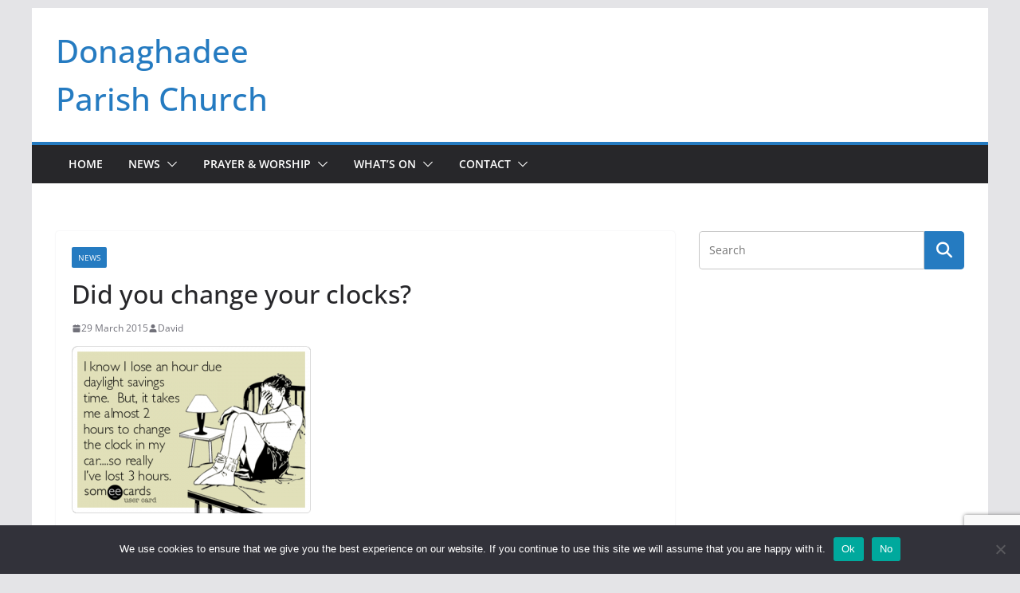

--- FILE ---
content_type: text/html; charset=utf-8
request_url: https://www.google.com/recaptcha/api2/anchor?ar=1&k=6LcBxG4aAAAAAEJ5EmOd0-KU6P6navzbcrCSDkrz&co=aHR0cHM6Ly9kb25hZ2hhZGVlLmRvd24uYW5nbGljYW4ub3JnOjQ0Mw..&hl=en&v=PoyoqOPhxBO7pBk68S4YbpHZ&size=invisible&anchor-ms=20000&execute-ms=30000&cb=f76fnf9cwt1b
body_size: 48495
content:
<!DOCTYPE HTML><html dir="ltr" lang="en"><head><meta http-equiv="Content-Type" content="text/html; charset=UTF-8">
<meta http-equiv="X-UA-Compatible" content="IE=edge">
<title>reCAPTCHA</title>
<style type="text/css">
/* cyrillic-ext */
@font-face {
  font-family: 'Roboto';
  font-style: normal;
  font-weight: 400;
  font-stretch: 100%;
  src: url(//fonts.gstatic.com/s/roboto/v48/KFO7CnqEu92Fr1ME7kSn66aGLdTylUAMa3GUBHMdazTgWw.woff2) format('woff2');
  unicode-range: U+0460-052F, U+1C80-1C8A, U+20B4, U+2DE0-2DFF, U+A640-A69F, U+FE2E-FE2F;
}
/* cyrillic */
@font-face {
  font-family: 'Roboto';
  font-style: normal;
  font-weight: 400;
  font-stretch: 100%;
  src: url(//fonts.gstatic.com/s/roboto/v48/KFO7CnqEu92Fr1ME7kSn66aGLdTylUAMa3iUBHMdazTgWw.woff2) format('woff2');
  unicode-range: U+0301, U+0400-045F, U+0490-0491, U+04B0-04B1, U+2116;
}
/* greek-ext */
@font-face {
  font-family: 'Roboto';
  font-style: normal;
  font-weight: 400;
  font-stretch: 100%;
  src: url(//fonts.gstatic.com/s/roboto/v48/KFO7CnqEu92Fr1ME7kSn66aGLdTylUAMa3CUBHMdazTgWw.woff2) format('woff2');
  unicode-range: U+1F00-1FFF;
}
/* greek */
@font-face {
  font-family: 'Roboto';
  font-style: normal;
  font-weight: 400;
  font-stretch: 100%;
  src: url(//fonts.gstatic.com/s/roboto/v48/KFO7CnqEu92Fr1ME7kSn66aGLdTylUAMa3-UBHMdazTgWw.woff2) format('woff2');
  unicode-range: U+0370-0377, U+037A-037F, U+0384-038A, U+038C, U+038E-03A1, U+03A3-03FF;
}
/* math */
@font-face {
  font-family: 'Roboto';
  font-style: normal;
  font-weight: 400;
  font-stretch: 100%;
  src: url(//fonts.gstatic.com/s/roboto/v48/KFO7CnqEu92Fr1ME7kSn66aGLdTylUAMawCUBHMdazTgWw.woff2) format('woff2');
  unicode-range: U+0302-0303, U+0305, U+0307-0308, U+0310, U+0312, U+0315, U+031A, U+0326-0327, U+032C, U+032F-0330, U+0332-0333, U+0338, U+033A, U+0346, U+034D, U+0391-03A1, U+03A3-03A9, U+03B1-03C9, U+03D1, U+03D5-03D6, U+03F0-03F1, U+03F4-03F5, U+2016-2017, U+2034-2038, U+203C, U+2040, U+2043, U+2047, U+2050, U+2057, U+205F, U+2070-2071, U+2074-208E, U+2090-209C, U+20D0-20DC, U+20E1, U+20E5-20EF, U+2100-2112, U+2114-2115, U+2117-2121, U+2123-214F, U+2190, U+2192, U+2194-21AE, U+21B0-21E5, U+21F1-21F2, U+21F4-2211, U+2213-2214, U+2216-22FF, U+2308-230B, U+2310, U+2319, U+231C-2321, U+2336-237A, U+237C, U+2395, U+239B-23B7, U+23D0, U+23DC-23E1, U+2474-2475, U+25AF, U+25B3, U+25B7, U+25BD, U+25C1, U+25CA, U+25CC, U+25FB, U+266D-266F, U+27C0-27FF, U+2900-2AFF, U+2B0E-2B11, U+2B30-2B4C, U+2BFE, U+3030, U+FF5B, U+FF5D, U+1D400-1D7FF, U+1EE00-1EEFF;
}
/* symbols */
@font-face {
  font-family: 'Roboto';
  font-style: normal;
  font-weight: 400;
  font-stretch: 100%;
  src: url(//fonts.gstatic.com/s/roboto/v48/KFO7CnqEu92Fr1ME7kSn66aGLdTylUAMaxKUBHMdazTgWw.woff2) format('woff2');
  unicode-range: U+0001-000C, U+000E-001F, U+007F-009F, U+20DD-20E0, U+20E2-20E4, U+2150-218F, U+2190, U+2192, U+2194-2199, U+21AF, U+21E6-21F0, U+21F3, U+2218-2219, U+2299, U+22C4-22C6, U+2300-243F, U+2440-244A, U+2460-24FF, U+25A0-27BF, U+2800-28FF, U+2921-2922, U+2981, U+29BF, U+29EB, U+2B00-2BFF, U+4DC0-4DFF, U+FFF9-FFFB, U+10140-1018E, U+10190-1019C, U+101A0, U+101D0-101FD, U+102E0-102FB, U+10E60-10E7E, U+1D2C0-1D2D3, U+1D2E0-1D37F, U+1F000-1F0FF, U+1F100-1F1AD, U+1F1E6-1F1FF, U+1F30D-1F30F, U+1F315, U+1F31C, U+1F31E, U+1F320-1F32C, U+1F336, U+1F378, U+1F37D, U+1F382, U+1F393-1F39F, U+1F3A7-1F3A8, U+1F3AC-1F3AF, U+1F3C2, U+1F3C4-1F3C6, U+1F3CA-1F3CE, U+1F3D4-1F3E0, U+1F3ED, U+1F3F1-1F3F3, U+1F3F5-1F3F7, U+1F408, U+1F415, U+1F41F, U+1F426, U+1F43F, U+1F441-1F442, U+1F444, U+1F446-1F449, U+1F44C-1F44E, U+1F453, U+1F46A, U+1F47D, U+1F4A3, U+1F4B0, U+1F4B3, U+1F4B9, U+1F4BB, U+1F4BF, U+1F4C8-1F4CB, U+1F4D6, U+1F4DA, U+1F4DF, U+1F4E3-1F4E6, U+1F4EA-1F4ED, U+1F4F7, U+1F4F9-1F4FB, U+1F4FD-1F4FE, U+1F503, U+1F507-1F50B, U+1F50D, U+1F512-1F513, U+1F53E-1F54A, U+1F54F-1F5FA, U+1F610, U+1F650-1F67F, U+1F687, U+1F68D, U+1F691, U+1F694, U+1F698, U+1F6AD, U+1F6B2, U+1F6B9-1F6BA, U+1F6BC, U+1F6C6-1F6CF, U+1F6D3-1F6D7, U+1F6E0-1F6EA, U+1F6F0-1F6F3, U+1F6F7-1F6FC, U+1F700-1F7FF, U+1F800-1F80B, U+1F810-1F847, U+1F850-1F859, U+1F860-1F887, U+1F890-1F8AD, U+1F8B0-1F8BB, U+1F8C0-1F8C1, U+1F900-1F90B, U+1F93B, U+1F946, U+1F984, U+1F996, U+1F9E9, U+1FA00-1FA6F, U+1FA70-1FA7C, U+1FA80-1FA89, U+1FA8F-1FAC6, U+1FACE-1FADC, U+1FADF-1FAE9, U+1FAF0-1FAF8, U+1FB00-1FBFF;
}
/* vietnamese */
@font-face {
  font-family: 'Roboto';
  font-style: normal;
  font-weight: 400;
  font-stretch: 100%;
  src: url(//fonts.gstatic.com/s/roboto/v48/KFO7CnqEu92Fr1ME7kSn66aGLdTylUAMa3OUBHMdazTgWw.woff2) format('woff2');
  unicode-range: U+0102-0103, U+0110-0111, U+0128-0129, U+0168-0169, U+01A0-01A1, U+01AF-01B0, U+0300-0301, U+0303-0304, U+0308-0309, U+0323, U+0329, U+1EA0-1EF9, U+20AB;
}
/* latin-ext */
@font-face {
  font-family: 'Roboto';
  font-style: normal;
  font-weight: 400;
  font-stretch: 100%;
  src: url(//fonts.gstatic.com/s/roboto/v48/KFO7CnqEu92Fr1ME7kSn66aGLdTylUAMa3KUBHMdazTgWw.woff2) format('woff2');
  unicode-range: U+0100-02BA, U+02BD-02C5, U+02C7-02CC, U+02CE-02D7, U+02DD-02FF, U+0304, U+0308, U+0329, U+1D00-1DBF, U+1E00-1E9F, U+1EF2-1EFF, U+2020, U+20A0-20AB, U+20AD-20C0, U+2113, U+2C60-2C7F, U+A720-A7FF;
}
/* latin */
@font-face {
  font-family: 'Roboto';
  font-style: normal;
  font-weight: 400;
  font-stretch: 100%;
  src: url(//fonts.gstatic.com/s/roboto/v48/KFO7CnqEu92Fr1ME7kSn66aGLdTylUAMa3yUBHMdazQ.woff2) format('woff2');
  unicode-range: U+0000-00FF, U+0131, U+0152-0153, U+02BB-02BC, U+02C6, U+02DA, U+02DC, U+0304, U+0308, U+0329, U+2000-206F, U+20AC, U+2122, U+2191, U+2193, U+2212, U+2215, U+FEFF, U+FFFD;
}
/* cyrillic-ext */
@font-face {
  font-family: 'Roboto';
  font-style: normal;
  font-weight: 500;
  font-stretch: 100%;
  src: url(//fonts.gstatic.com/s/roboto/v48/KFO7CnqEu92Fr1ME7kSn66aGLdTylUAMa3GUBHMdazTgWw.woff2) format('woff2');
  unicode-range: U+0460-052F, U+1C80-1C8A, U+20B4, U+2DE0-2DFF, U+A640-A69F, U+FE2E-FE2F;
}
/* cyrillic */
@font-face {
  font-family: 'Roboto';
  font-style: normal;
  font-weight: 500;
  font-stretch: 100%;
  src: url(//fonts.gstatic.com/s/roboto/v48/KFO7CnqEu92Fr1ME7kSn66aGLdTylUAMa3iUBHMdazTgWw.woff2) format('woff2');
  unicode-range: U+0301, U+0400-045F, U+0490-0491, U+04B0-04B1, U+2116;
}
/* greek-ext */
@font-face {
  font-family: 'Roboto';
  font-style: normal;
  font-weight: 500;
  font-stretch: 100%;
  src: url(//fonts.gstatic.com/s/roboto/v48/KFO7CnqEu92Fr1ME7kSn66aGLdTylUAMa3CUBHMdazTgWw.woff2) format('woff2');
  unicode-range: U+1F00-1FFF;
}
/* greek */
@font-face {
  font-family: 'Roboto';
  font-style: normal;
  font-weight: 500;
  font-stretch: 100%;
  src: url(//fonts.gstatic.com/s/roboto/v48/KFO7CnqEu92Fr1ME7kSn66aGLdTylUAMa3-UBHMdazTgWw.woff2) format('woff2');
  unicode-range: U+0370-0377, U+037A-037F, U+0384-038A, U+038C, U+038E-03A1, U+03A3-03FF;
}
/* math */
@font-face {
  font-family: 'Roboto';
  font-style: normal;
  font-weight: 500;
  font-stretch: 100%;
  src: url(//fonts.gstatic.com/s/roboto/v48/KFO7CnqEu92Fr1ME7kSn66aGLdTylUAMawCUBHMdazTgWw.woff2) format('woff2');
  unicode-range: U+0302-0303, U+0305, U+0307-0308, U+0310, U+0312, U+0315, U+031A, U+0326-0327, U+032C, U+032F-0330, U+0332-0333, U+0338, U+033A, U+0346, U+034D, U+0391-03A1, U+03A3-03A9, U+03B1-03C9, U+03D1, U+03D5-03D6, U+03F0-03F1, U+03F4-03F5, U+2016-2017, U+2034-2038, U+203C, U+2040, U+2043, U+2047, U+2050, U+2057, U+205F, U+2070-2071, U+2074-208E, U+2090-209C, U+20D0-20DC, U+20E1, U+20E5-20EF, U+2100-2112, U+2114-2115, U+2117-2121, U+2123-214F, U+2190, U+2192, U+2194-21AE, U+21B0-21E5, U+21F1-21F2, U+21F4-2211, U+2213-2214, U+2216-22FF, U+2308-230B, U+2310, U+2319, U+231C-2321, U+2336-237A, U+237C, U+2395, U+239B-23B7, U+23D0, U+23DC-23E1, U+2474-2475, U+25AF, U+25B3, U+25B7, U+25BD, U+25C1, U+25CA, U+25CC, U+25FB, U+266D-266F, U+27C0-27FF, U+2900-2AFF, U+2B0E-2B11, U+2B30-2B4C, U+2BFE, U+3030, U+FF5B, U+FF5D, U+1D400-1D7FF, U+1EE00-1EEFF;
}
/* symbols */
@font-face {
  font-family: 'Roboto';
  font-style: normal;
  font-weight: 500;
  font-stretch: 100%;
  src: url(//fonts.gstatic.com/s/roboto/v48/KFO7CnqEu92Fr1ME7kSn66aGLdTylUAMaxKUBHMdazTgWw.woff2) format('woff2');
  unicode-range: U+0001-000C, U+000E-001F, U+007F-009F, U+20DD-20E0, U+20E2-20E4, U+2150-218F, U+2190, U+2192, U+2194-2199, U+21AF, U+21E6-21F0, U+21F3, U+2218-2219, U+2299, U+22C4-22C6, U+2300-243F, U+2440-244A, U+2460-24FF, U+25A0-27BF, U+2800-28FF, U+2921-2922, U+2981, U+29BF, U+29EB, U+2B00-2BFF, U+4DC0-4DFF, U+FFF9-FFFB, U+10140-1018E, U+10190-1019C, U+101A0, U+101D0-101FD, U+102E0-102FB, U+10E60-10E7E, U+1D2C0-1D2D3, U+1D2E0-1D37F, U+1F000-1F0FF, U+1F100-1F1AD, U+1F1E6-1F1FF, U+1F30D-1F30F, U+1F315, U+1F31C, U+1F31E, U+1F320-1F32C, U+1F336, U+1F378, U+1F37D, U+1F382, U+1F393-1F39F, U+1F3A7-1F3A8, U+1F3AC-1F3AF, U+1F3C2, U+1F3C4-1F3C6, U+1F3CA-1F3CE, U+1F3D4-1F3E0, U+1F3ED, U+1F3F1-1F3F3, U+1F3F5-1F3F7, U+1F408, U+1F415, U+1F41F, U+1F426, U+1F43F, U+1F441-1F442, U+1F444, U+1F446-1F449, U+1F44C-1F44E, U+1F453, U+1F46A, U+1F47D, U+1F4A3, U+1F4B0, U+1F4B3, U+1F4B9, U+1F4BB, U+1F4BF, U+1F4C8-1F4CB, U+1F4D6, U+1F4DA, U+1F4DF, U+1F4E3-1F4E6, U+1F4EA-1F4ED, U+1F4F7, U+1F4F9-1F4FB, U+1F4FD-1F4FE, U+1F503, U+1F507-1F50B, U+1F50D, U+1F512-1F513, U+1F53E-1F54A, U+1F54F-1F5FA, U+1F610, U+1F650-1F67F, U+1F687, U+1F68D, U+1F691, U+1F694, U+1F698, U+1F6AD, U+1F6B2, U+1F6B9-1F6BA, U+1F6BC, U+1F6C6-1F6CF, U+1F6D3-1F6D7, U+1F6E0-1F6EA, U+1F6F0-1F6F3, U+1F6F7-1F6FC, U+1F700-1F7FF, U+1F800-1F80B, U+1F810-1F847, U+1F850-1F859, U+1F860-1F887, U+1F890-1F8AD, U+1F8B0-1F8BB, U+1F8C0-1F8C1, U+1F900-1F90B, U+1F93B, U+1F946, U+1F984, U+1F996, U+1F9E9, U+1FA00-1FA6F, U+1FA70-1FA7C, U+1FA80-1FA89, U+1FA8F-1FAC6, U+1FACE-1FADC, U+1FADF-1FAE9, U+1FAF0-1FAF8, U+1FB00-1FBFF;
}
/* vietnamese */
@font-face {
  font-family: 'Roboto';
  font-style: normal;
  font-weight: 500;
  font-stretch: 100%;
  src: url(//fonts.gstatic.com/s/roboto/v48/KFO7CnqEu92Fr1ME7kSn66aGLdTylUAMa3OUBHMdazTgWw.woff2) format('woff2');
  unicode-range: U+0102-0103, U+0110-0111, U+0128-0129, U+0168-0169, U+01A0-01A1, U+01AF-01B0, U+0300-0301, U+0303-0304, U+0308-0309, U+0323, U+0329, U+1EA0-1EF9, U+20AB;
}
/* latin-ext */
@font-face {
  font-family: 'Roboto';
  font-style: normal;
  font-weight: 500;
  font-stretch: 100%;
  src: url(//fonts.gstatic.com/s/roboto/v48/KFO7CnqEu92Fr1ME7kSn66aGLdTylUAMa3KUBHMdazTgWw.woff2) format('woff2');
  unicode-range: U+0100-02BA, U+02BD-02C5, U+02C7-02CC, U+02CE-02D7, U+02DD-02FF, U+0304, U+0308, U+0329, U+1D00-1DBF, U+1E00-1E9F, U+1EF2-1EFF, U+2020, U+20A0-20AB, U+20AD-20C0, U+2113, U+2C60-2C7F, U+A720-A7FF;
}
/* latin */
@font-face {
  font-family: 'Roboto';
  font-style: normal;
  font-weight: 500;
  font-stretch: 100%;
  src: url(//fonts.gstatic.com/s/roboto/v48/KFO7CnqEu92Fr1ME7kSn66aGLdTylUAMa3yUBHMdazQ.woff2) format('woff2');
  unicode-range: U+0000-00FF, U+0131, U+0152-0153, U+02BB-02BC, U+02C6, U+02DA, U+02DC, U+0304, U+0308, U+0329, U+2000-206F, U+20AC, U+2122, U+2191, U+2193, U+2212, U+2215, U+FEFF, U+FFFD;
}
/* cyrillic-ext */
@font-face {
  font-family: 'Roboto';
  font-style: normal;
  font-weight: 900;
  font-stretch: 100%;
  src: url(//fonts.gstatic.com/s/roboto/v48/KFO7CnqEu92Fr1ME7kSn66aGLdTylUAMa3GUBHMdazTgWw.woff2) format('woff2');
  unicode-range: U+0460-052F, U+1C80-1C8A, U+20B4, U+2DE0-2DFF, U+A640-A69F, U+FE2E-FE2F;
}
/* cyrillic */
@font-face {
  font-family: 'Roboto';
  font-style: normal;
  font-weight: 900;
  font-stretch: 100%;
  src: url(//fonts.gstatic.com/s/roboto/v48/KFO7CnqEu92Fr1ME7kSn66aGLdTylUAMa3iUBHMdazTgWw.woff2) format('woff2');
  unicode-range: U+0301, U+0400-045F, U+0490-0491, U+04B0-04B1, U+2116;
}
/* greek-ext */
@font-face {
  font-family: 'Roboto';
  font-style: normal;
  font-weight: 900;
  font-stretch: 100%;
  src: url(//fonts.gstatic.com/s/roboto/v48/KFO7CnqEu92Fr1ME7kSn66aGLdTylUAMa3CUBHMdazTgWw.woff2) format('woff2');
  unicode-range: U+1F00-1FFF;
}
/* greek */
@font-face {
  font-family: 'Roboto';
  font-style: normal;
  font-weight: 900;
  font-stretch: 100%;
  src: url(//fonts.gstatic.com/s/roboto/v48/KFO7CnqEu92Fr1ME7kSn66aGLdTylUAMa3-UBHMdazTgWw.woff2) format('woff2');
  unicode-range: U+0370-0377, U+037A-037F, U+0384-038A, U+038C, U+038E-03A1, U+03A3-03FF;
}
/* math */
@font-face {
  font-family: 'Roboto';
  font-style: normal;
  font-weight: 900;
  font-stretch: 100%;
  src: url(//fonts.gstatic.com/s/roboto/v48/KFO7CnqEu92Fr1ME7kSn66aGLdTylUAMawCUBHMdazTgWw.woff2) format('woff2');
  unicode-range: U+0302-0303, U+0305, U+0307-0308, U+0310, U+0312, U+0315, U+031A, U+0326-0327, U+032C, U+032F-0330, U+0332-0333, U+0338, U+033A, U+0346, U+034D, U+0391-03A1, U+03A3-03A9, U+03B1-03C9, U+03D1, U+03D5-03D6, U+03F0-03F1, U+03F4-03F5, U+2016-2017, U+2034-2038, U+203C, U+2040, U+2043, U+2047, U+2050, U+2057, U+205F, U+2070-2071, U+2074-208E, U+2090-209C, U+20D0-20DC, U+20E1, U+20E5-20EF, U+2100-2112, U+2114-2115, U+2117-2121, U+2123-214F, U+2190, U+2192, U+2194-21AE, U+21B0-21E5, U+21F1-21F2, U+21F4-2211, U+2213-2214, U+2216-22FF, U+2308-230B, U+2310, U+2319, U+231C-2321, U+2336-237A, U+237C, U+2395, U+239B-23B7, U+23D0, U+23DC-23E1, U+2474-2475, U+25AF, U+25B3, U+25B7, U+25BD, U+25C1, U+25CA, U+25CC, U+25FB, U+266D-266F, U+27C0-27FF, U+2900-2AFF, U+2B0E-2B11, U+2B30-2B4C, U+2BFE, U+3030, U+FF5B, U+FF5D, U+1D400-1D7FF, U+1EE00-1EEFF;
}
/* symbols */
@font-face {
  font-family: 'Roboto';
  font-style: normal;
  font-weight: 900;
  font-stretch: 100%;
  src: url(//fonts.gstatic.com/s/roboto/v48/KFO7CnqEu92Fr1ME7kSn66aGLdTylUAMaxKUBHMdazTgWw.woff2) format('woff2');
  unicode-range: U+0001-000C, U+000E-001F, U+007F-009F, U+20DD-20E0, U+20E2-20E4, U+2150-218F, U+2190, U+2192, U+2194-2199, U+21AF, U+21E6-21F0, U+21F3, U+2218-2219, U+2299, U+22C4-22C6, U+2300-243F, U+2440-244A, U+2460-24FF, U+25A0-27BF, U+2800-28FF, U+2921-2922, U+2981, U+29BF, U+29EB, U+2B00-2BFF, U+4DC0-4DFF, U+FFF9-FFFB, U+10140-1018E, U+10190-1019C, U+101A0, U+101D0-101FD, U+102E0-102FB, U+10E60-10E7E, U+1D2C0-1D2D3, U+1D2E0-1D37F, U+1F000-1F0FF, U+1F100-1F1AD, U+1F1E6-1F1FF, U+1F30D-1F30F, U+1F315, U+1F31C, U+1F31E, U+1F320-1F32C, U+1F336, U+1F378, U+1F37D, U+1F382, U+1F393-1F39F, U+1F3A7-1F3A8, U+1F3AC-1F3AF, U+1F3C2, U+1F3C4-1F3C6, U+1F3CA-1F3CE, U+1F3D4-1F3E0, U+1F3ED, U+1F3F1-1F3F3, U+1F3F5-1F3F7, U+1F408, U+1F415, U+1F41F, U+1F426, U+1F43F, U+1F441-1F442, U+1F444, U+1F446-1F449, U+1F44C-1F44E, U+1F453, U+1F46A, U+1F47D, U+1F4A3, U+1F4B0, U+1F4B3, U+1F4B9, U+1F4BB, U+1F4BF, U+1F4C8-1F4CB, U+1F4D6, U+1F4DA, U+1F4DF, U+1F4E3-1F4E6, U+1F4EA-1F4ED, U+1F4F7, U+1F4F9-1F4FB, U+1F4FD-1F4FE, U+1F503, U+1F507-1F50B, U+1F50D, U+1F512-1F513, U+1F53E-1F54A, U+1F54F-1F5FA, U+1F610, U+1F650-1F67F, U+1F687, U+1F68D, U+1F691, U+1F694, U+1F698, U+1F6AD, U+1F6B2, U+1F6B9-1F6BA, U+1F6BC, U+1F6C6-1F6CF, U+1F6D3-1F6D7, U+1F6E0-1F6EA, U+1F6F0-1F6F3, U+1F6F7-1F6FC, U+1F700-1F7FF, U+1F800-1F80B, U+1F810-1F847, U+1F850-1F859, U+1F860-1F887, U+1F890-1F8AD, U+1F8B0-1F8BB, U+1F8C0-1F8C1, U+1F900-1F90B, U+1F93B, U+1F946, U+1F984, U+1F996, U+1F9E9, U+1FA00-1FA6F, U+1FA70-1FA7C, U+1FA80-1FA89, U+1FA8F-1FAC6, U+1FACE-1FADC, U+1FADF-1FAE9, U+1FAF0-1FAF8, U+1FB00-1FBFF;
}
/* vietnamese */
@font-face {
  font-family: 'Roboto';
  font-style: normal;
  font-weight: 900;
  font-stretch: 100%;
  src: url(//fonts.gstatic.com/s/roboto/v48/KFO7CnqEu92Fr1ME7kSn66aGLdTylUAMa3OUBHMdazTgWw.woff2) format('woff2');
  unicode-range: U+0102-0103, U+0110-0111, U+0128-0129, U+0168-0169, U+01A0-01A1, U+01AF-01B0, U+0300-0301, U+0303-0304, U+0308-0309, U+0323, U+0329, U+1EA0-1EF9, U+20AB;
}
/* latin-ext */
@font-face {
  font-family: 'Roboto';
  font-style: normal;
  font-weight: 900;
  font-stretch: 100%;
  src: url(//fonts.gstatic.com/s/roboto/v48/KFO7CnqEu92Fr1ME7kSn66aGLdTylUAMa3KUBHMdazTgWw.woff2) format('woff2');
  unicode-range: U+0100-02BA, U+02BD-02C5, U+02C7-02CC, U+02CE-02D7, U+02DD-02FF, U+0304, U+0308, U+0329, U+1D00-1DBF, U+1E00-1E9F, U+1EF2-1EFF, U+2020, U+20A0-20AB, U+20AD-20C0, U+2113, U+2C60-2C7F, U+A720-A7FF;
}
/* latin */
@font-face {
  font-family: 'Roboto';
  font-style: normal;
  font-weight: 900;
  font-stretch: 100%;
  src: url(//fonts.gstatic.com/s/roboto/v48/KFO7CnqEu92Fr1ME7kSn66aGLdTylUAMa3yUBHMdazQ.woff2) format('woff2');
  unicode-range: U+0000-00FF, U+0131, U+0152-0153, U+02BB-02BC, U+02C6, U+02DA, U+02DC, U+0304, U+0308, U+0329, U+2000-206F, U+20AC, U+2122, U+2191, U+2193, U+2212, U+2215, U+FEFF, U+FFFD;
}

</style>
<link rel="stylesheet" type="text/css" href="https://www.gstatic.com/recaptcha/releases/PoyoqOPhxBO7pBk68S4YbpHZ/styles__ltr.css">
<script nonce="h6Gv23YT6k7BDvhvrYeIlA" type="text/javascript">window['__recaptcha_api'] = 'https://www.google.com/recaptcha/api2/';</script>
<script type="text/javascript" src="https://www.gstatic.com/recaptcha/releases/PoyoqOPhxBO7pBk68S4YbpHZ/recaptcha__en.js" nonce="h6Gv23YT6k7BDvhvrYeIlA">
      
    </script></head>
<body><div id="rc-anchor-alert" class="rc-anchor-alert"></div>
<input type="hidden" id="recaptcha-token" value="[base64]">
<script type="text/javascript" nonce="h6Gv23YT6k7BDvhvrYeIlA">
      recaptcha.anchor.Main.init("[\x22ainput\x22,[\x22bgdata\x22,\x22\x22,\[base64]/[base64]/[base64]/ZyhXLGgpOnEoW04sMjEsbF0sVywwKSxoKSxmYWxzZSxmYWxzZSl9Y2F0Y2goayl7RygzNTgsVyk/[base64]/[base64]/[base64]/[base64]/[base64]/[base64]/[base64]/bmV3IEJbT10oRFswXSk6dz09Mj9uZXcgQltPXShEWzBdLERbMV0pOnc9PTM/bmV3IEJbT10oRFswXSxEWzFdLERbMl0pOnc9PTQ/[base64]/[base64]/[base64]/[base64]/[base64]\\u003d\x22,\[base64]\x22,\x22wpoUeMKKM0deNsONGMKIVMKiwppZwpxbfcODDntvwoXCmcOLwo/DojhfcX3CmyZDOsKJTkPCj1fDj37CuMK8dMO8w4/CjcOeTcO/e0nCmMOWwrRFw5QIaMOBwq/DuDXCl8KNcAF2wqQBwr3CnBzDrijChgsfwrNtKQ/CrcOewpDDtMKeQ8OywqbCtgTDhiJ9WC7CvhsXa1pwwq/CpcOEJMK1w5wcw7nCpWnCtMORIkTCq8OGwrbCjFgnw51DwrPCsk/DtMORwqI6wrIyBjHDpDfCm8KUw4Egw5TCvMKtwr7ChcKhIhg2wpDDlgJhB1PCv8K9GMOSIsKhwplsWMK0KcK5wr8EFHphEDJ+wp7DokTCgWQMMcOVdmHDssKiOkDCjMK4KcOgw6lTHE/CtRRseDLDknBkwrpKwofDr2cMw5QUHMKhTl46JcOXw4QwwrJMWjReGMO/[base64]/CoQPDvDLCvAHDqWoCwrRFwq1xw4HCgBjDlCfCucOAcWrCgk7Dt8KoL8KhEhtaGErDm3kNwqHCoMK0w5rCusO+wrTDpwPCnGLDgWDDkTfDs8KeRMKSwpgowq5pfUtrwqDCrHFfw6gQLkZsw7xVG8KFLArCv15twqM0asKaKcKywrQXw4vDv8O4SMO0McOQJnkqw7/Du8K5WVVOZ8KAwqETwrXDvyDDiVXDocKSwr8AZBctXWo5wq5iw4Iow5JJw6JcPmESMVbChxszwqBjwpdjw7XCr8OHw6TDtADCu8KwMhbDmDjDk8KTwppowoUCXzLCuMKrBAxbdVxuKATDm05lw4PDkcOXBsOgScK0ZTYxw4sGwp/DucOcwrhyDsOBwrBMZcONw6Iaw5cAEDEnw57ChMOswq3CtMKcbsOvw5kuwpnDusO+wr9xwpwVwojDu04dXSLDkMKUYsKfw5tNdsODSsK7USPDmsOkFHU+wovCq8KHecKtG2XDnx/[base64]/DsSfComRVw7PCh8Klw7ZhJG8/Z8O6EA7Ds8OFwpDDjkxfKMOjZhrDsEtew6/CgMKSRCXDpjRIw5TCuhjCshJ7G1LChk4lMjoNDsKUw7DDhBnDvcKodlwZwpxlwpLCkVoDA8KwAC7DkQc4w5HCl3kUccO4w57CryBhYyvCkcK3fgwjYizCr2J1wolyw68TY3xBwqQRFMO0RcKXJwY3JmB4w4/DkcKAT03DiAAMUCvCu2o/d8KUPcKvw7h0c3FAw7Uuw5LCqC3CrsKcwoBcdk/DnsKffy7CtTUQw61ADBJDIB91w7HDqMOaw7/CocK6w4bDlXDCh398S8OMwqtdfcKnLm3ClE1IwqjCq8K/wovDhsO+w6HDvnfClg/DuMKYwq0fwpTCrsODelxmRcKsw6TDrlHDuTbCpC7Cr8OmZAgQFGcranZuw6Qnw71TwoLCq8KTwoExw53Dj0nDj0/DhQAAM8KqPjV5PsKjIcKZwqbDvsK9XW9XwqTDuMKewqsaw5/DncKSeVDDoMKpRS/DuUohwowKXMO9U3JgwqcIwpsmwpDDsz3CqzV1wqbDj8Kuw5FEesOtworCnMK6wprDukXChzxPXzvCpMO8QC1swqR8wo1Wwq7DlzNfZcKME0VCYXPCn8OWw63DqmoTwog0EhsSGGI8w75CUm8dwqlzwqsPVz8cwr7DlMO9wqnDm8K/wow2JcO2wqvDh8KAODvCrkHCjcOEAcOqIMOLw6/Dg8KfVhh+a1DCkk0NE8O7R8KXaWQ8ZFAewrhcwqPClcKvYDgsNMOBwqrDgcOMEcO6woPDocOXGljDgFh0w5EqW1Fwwppdw73DocKBPsK4UiwqasKEwqMFZURyAWPDisOAw5ARw5bCkCfDgBEoLXl8wo13wq/DqcOOwow9wpLCqh/Cr8O9GMOAw7rDisOBTRTDvkfDlMOrwrF1Zwwdw6ERwqF0woPCvHnDtHIyKsOZMw5fwrLCjR/[base64]/Do8OxwrDDpzjCtcOvwqN6w7zDjmHCuzU9w65zNcKBScK3VGXDisK6wpc8K8KvUT8NQMKwwrxXw73CjHTDo8OGw7MMF3wIw68DYUpiw7NTUcOcLEHDkMKFUUDCpsKWC8KNNjPCqiHCgMOfw4DCocK/IQd/w6FxwptPI3NhF8OrOMKxwoDDhcORIm3Dv8OtwrwvwpAfw7B3wqXCsMKPZsOew6zDkU/Dqk3Cr8KcDsKMGGc0w4DDt8KbwojCoyhIw4zCjsKMw4cBPsOuHcOYAsORfR5eccOpw73CgW0aaMOvRVUHAwHCp1XCqMKyBk8ww7rCuVQnwqUiFXbDnh9qwpLCvh/[base64]/Cl1XCp8OHJMOvBcOefcO9aBRbE30qwocnEMKew4bDvnIyw7Uzw7/DmMKOSsK6w4UTw5/DhRTCvhIGDCbDrRvCpXcRw7Riw7R0fGbCnMOaw7TCkcKKw6Ukw5rDkMOgw6xmwp0iQcKjdMOwM8O+YcO0w6DDu8OAw6/[base64]/Ch8Opw7bDksOXNsO9wro9wpLCq0rDnsKGbMOPfcOEUBvDghFPw7syc8OBwqzCuURcwrk6XcK+DCjDgMOqw5h+wofCqUY/w47CtndVw5nDgBwJwr48w6Q+F23ClcK+HcOuw5I2wqrCtMK9w5jDnEjDmMK/N8KDwrPDqMK+HMKlwqDCpTnCm8OqNlbCuyMxe8OlwqvCksKhMhRNw6pcwq8rGWARY8OPwp/DgMK3wrHCskzCosO+w5dUAmrDv8KEbMKzw53DqSo/[base64]/CmGodABB3AMO8P2kSaGHDtUHDj0nDn8KTwqDDlcO8Y8KdalfDi8Owb3IHQcK8wo1fRTnDmVgfBMKsw6LDlcOHS8Otw53CtF7DncK3w5ZNwqPCug/Ds8OcwpdJwrEXw5zDjsKzNsOTwpdhwqbCj1vDrjc7w7rDlQjDpy/DoMO8JsOMQMOLJEtiwodswoo7wpXDsAcfUxABwpRDN8Kte3hew7/[base64]/DpUshA8Kkw7vCi8Odw7RIRUbCrMKRe8OpMBbDjg3DtUnCqMKTCHDDrjDCtgnDnMKtwpDDlWElDGoSWAAoXsKxRsKKw7rCoTjDglMlwpzCtGppJX/DnznCj8O9wobCnTUWXsKww608w6NNw7/DuMKgw69CGcOOIikKwoBgw4nCrMK7VSgUCg8xw6hTwqskwqzCpWDDsMONwqUFe8OCworChE/CsRLDtcKSWQXDtR1AJDzDgcK8RCgiRzjDvsOTdDJlT8O7w7ZiMMO/[base64]/Coy7CkwQMDsOtw6dhw5UgwrbDucOlwr05BkTDqMK9KVbCs09WwoBbwozChsKAU8Kfw7RrwoLCiEQJK8O+w4TCokfDogXCsMOYw6UQwq4xGgwfw7jDscOnwqDCuDcuw7TDiMKUwqdPVGxDwovDijnCkCJNw6XDuA/CkC4CwpfDrR3DkHkrw7XDvDnDp8Ozc8OrXMKCw7TDnCPCpcO5HsO4bGN3wqrDuUTCk8KOwpfChcKhJ8OWw5LDqnN8SsKFw73CocKpa8O7w4LCkMOEGcK1wpd0w4p4bGsCXMOOKMKUwppvwpobwp9kal1POnvDhjXDk8KQwqcXw4ImwpvDqVdlB3/[base64]/DiMOcSi1jwox5w55ESE5Jw5XCoSTCkDdIa8Oyw6p1YXEMwqTDo8K6BFzCqk40WWBfSsKiP8OTwp/DjsK0w7NBEMKVwprDg8OKwq5sEEU2GsKIw4psQMK3BQrCmwPDrFsyfMO7w4HCnmEZY0cYwozDtnwlwojDqnc1aFklAsOYQQxxwrHCqyXCosKfYcK8w4HCjjp/wqJvaUcuXj3DucOxw5FFw67DlMOCPV0RYMKHYjnCkXHDqsKMb0ZYGW3CgMO2Lhx2d2okw5Umw5TDqRHDpcOeI8OeaEzDv8OaLgzDi8KeGEQyw4jCnQHDpcOrw7XDr8KdwqYew7LDuMOxeDDDkUrCjUMBwpsswq/CkC19w6zChDjCtBxFw4LDnh8ZNMOVw7XCkiXCgGFpwpAaw73CvMK6w4d/OF1tDcKcEsKFHsOSwqRrw6jCq8Kyw5M0EgQBM8KJGy4jZnl2wrDDtjTCuBdtYwIWwp3CnTR7w7jClGtiw7nDmwHDmcKnO8KiKkkKw7LCssKLw6PDiMOjwr/CvcOnwpbDm8OYw4fDuWjDkzwsw6Axwp/[base64]/CtRDDjUQzw5IUfwPCjcOLBGnDo8KlUHHCncKNwotOI11paTA5KR7CmcKuw4LCu0TCvsO1T8OCwr4Ywr4uT8O/[base64]/DmGbDt8OtGcO4w6REU2A9KzHDvVhZwpPDvXRgXsOGwr7CocOocAsew70mwqDDtwrDp2sbwrMoTsOaAAp6w6jDunHCillgVXnCuzx2U8KxHMOIw4HDggk/[base64]/CosOxPsKiLgQYXFXClcK1YcObUsKbLXQLAxDDhsKwT8Ozw7TDoyjChSJwIG/[base64]/PU4gD8KnRcOzw7IvwqY7w5BOQ8OWa8KGB8KoCBzCphwaw45Gw7fDr8K1Y0kUb8KDwotrM0vDsi3ChnnDv2NGIBHDrzw9CcOhdMKhGH3CoMKVwrfDmH/Dh8Okw51kVG0Mwpdqwq7DvF9Lw63CgQdRXifDsMKnIztgw7ZewqR8w6/CoQ1hwozDncKmOSITBUp2w6Ibw5PDnSUubsOyXngKw4bCs8OTAcOoO3/[base64]/[base64]/CvMK/w5PDg8OIw7jClcKjRcOpwrDDnHQeIsK+ZMKTwppKw6fDjMOJWEbDh8OjFFDCssKhdMOWDQZ9w5nCjQzDiAbDn8K1w5vDhcK4bXhzCMOUw4xcQnRWwo3DpTsyMsOJw6TCnMKXQkDCtTJgGRLCnR/DnsKGwo/[base64]/DucKDHMOmSELCpQJrAhTDginDvWcbHcOiU09Dw7HDqQ/CicOJwqYpw6xDwqDDl8Oxw4lcbEjCv8OmwoLDtkfDgsKGRsKHw6zDt0TCiWrDjcOgw7fDnTgIMcO2Ii/CvwHCrcOvw4LCjEkhf1vDl03DqsOAVcKRwrnDsHnCuVLDiF5IworCu8KqZE3CiyciXhLDmsOhScKqFyvDgj/DmsKjQ8KFMMOhw7jDuHMTw4rDj8KXHzY6w5rDjDrDuGhyw7NkwqjCvU1POCrCih3CsCEuAVLDlAnDjHvCkA/DsAguM15LI2bDlARCM2U2w6FmaMOcRn1YQU/DnUFmwqF7Y8O7a8OWdFpXMMOrwrDCoGpuXcKaTsOJMsOpw7ciw4ttw5rCun48wrVtwqPDlgHCnMKRDnrDtl4bw4bCpcKCw4d7w5omw4xsLMO/wqZgw6fDjUfDt1Q+JTVBwrfCk8KITcOYQMOtb8O8w7nCo3LCg3zCrsKUYFMgXUrCvGVsMsKhKyBLQ8KtTMKuLmkbGC0iecK/[base64]/DllvCicO4QAnDtSLDrRI8UjvCocKubG4aw7HCuHrCmhXDp313w5fCksO0wqXDhi5Xw5sjCcOic8Oxw4PCrMOvUsOia8O4wonDjMKdFcO9LcOgXcOiwonCqMOFw58qwq/Dti95w45gwr5ew4o0wp7DjDTCvh/DqsOgw6TCnH0zwozDoMOyEXZiwofDkz7CiW3Dv1PDsXNSwrNVwqgLw75yIjxHQCFjEcOxQMO/w5kNw5nCi2swdSMgw7zCksOQEsOXRGE5wqLDv8K3w5/[base64]/CocK0w6oUwrfCkWjDm3kyw5HDvHtFesKlw4PCrlt9w4cSPsKOw55ZPzRMdgVbYcK0fmYzR8OxwpgVT3FGw7dawrbDtcKJbMO3w77DrhjDgsKrT8KIwocuRMKRw6t+wpENW8OHQ8OZQXrCm2nDkULCmcKFO8OiwpwDJ8Kywq0/EMOEA8OgHgHDnMKTXDXCq3PCssKEYTTDhXxEwrJZwpTCpsOyZifDl8Kxw61Gw5TCp2nDhhTCicKLJS0BDsK/M8KIw7DDrcKtWcK3RyoyEi1IwqzCtFzCosOkwrHClsOCV8K5EDLCvjFCwpbCqsOqwpLDhsKhOzXDhlcxw43Dt8KYw6cqUz/CmzcLw5xnwrfDkGJrbsOyHE7DrsOMwo0nbgxxaMKgwpcxw5/ChcO7wrU9woHDqwEZw49aGcObW8OewpVjwqzDt8KawoLCnkp+IQHDiGp2LMOiwq3DpXkBBsOnCcKewojCrUBkHivDhsOmAQnCpxwNL8Oew6XDp8KfYW3Dk2TCg8KMJsOoK0zDl8OpFMONwr/Dkht0wrDCj8KUdMKjPMOrw7/[base64]/CiDfCjmgEw5I1w4nDhhpbfsOOB8K5BQDDocOMw7HCjxV5w5XDtsK3GsO9b8OdWkdFwrrDm8KFGMK7w7AuwqY/wprDrxbCjnQJVHcJVcONw50cLsOpw7PChsKqwrY6DwtVwqbDnyPCpcK+eHdPK2nCkhfDowElYX0yw5/DkWxCXMKOQMO1BkvCg8KDw6jDr0rDrcOIBhXDpsKYwrg5w4M6bGZwEm3DmsONOcOkaXl/GMORw6VpwqjCpTXDkVxgwonCpMOiWcOCMHbDkRwsw7hewq7DoMK3VkrCi1BVLsOdwoXDmsOVGsOww4PDonHDjw8yCsKPMCp3XsONdcO+wqwtw6kBwqXCjMK5w5DCkk4iw6HCtw9qbMO+w7khEcKRYlg1TcKQw5XDv8Opw5DDp0HCn8Kxwp/Cp3jDpEnDvj/CjMKRImTCuBfCiVPCqQZAwr1vw5Aywr7Dkx40wqbCpXNSw5bDuFDCrxfCnRfDnMKzw5EVw4fDrcKODBHCoWzCgyRKEHPDn8OewrLDosOfGMKNw5IAwpjDnWEZw7TCkkJwRMKgw7zCgMKVOsKbwq0wwpvDs8OuR8KbwrXCkzHCg8KOLHlFOCpyw5/DtzrCjcKow6JLw4LCl8Knwr/CksKew7AGHQoFwpQRwpxzCQoSSsKvLljClS5ZTcO/wpcXw69lwqDCuBzDr8K7P0DDhMOTwr9mw4c1AcOxwq/DoXZoVcOMwqxEX3bCqwxtwpvDuDvDvcOfB8KUOcKkMsOow5MRwr3Ck8OVIMOtwq/Cs8OoWmIUwqUowrzCm8OMb8O5wqlFwpbDnsOKwpUkWkPCsMK2f8OKOMObRkRXw5BbdV87wpXCncKHwqp6WsKMWMOUbsKBwqXDplPDjDQgw5fDpMOuw4HCrCrCgWszw5ArR0TCpiNoGMOiw5dSw73Dr8KQYVQCLcOiMMOBwpzDtsKFw4/CicOWJzPDn8OLGMKow6rDtkzCl8KvHhd1woAOwpDDvcKJw4kUIMK/QmzDjMKjw6rCqVjDgsOIbsOiwopFNTVyDxxYFz1VwprDksK2DkR4wqLDqWs2w4dmcsKXwpvCsMKqw6fDr2NYI3kUZAoMJTFpwr3DuQotWsK7woQ2w5zDnDtGDcOaJcKdecKhwo/CkcKEX31DDTTDo1R2MMOtHSDCjCADw6vCtMOlbMOlw6XDjUzDp8KHwrUVw7FDacKLwqfDtsOJw6IPw6PDpcKiw77DhDfCoWXChXPChsOKw7TDsQLCmMOXwp7DkcKXFEcZw6xzw5ZqR8OlRAPDo8KbfBLDiMOnc2/[base64]/[base64]/[base64]/DrWc6MEgoMcKEPHjCqcOYwokcMcOew7gXLFpgw63DlcOnworDicKqKMKZw44VWcKnwojDoh7DvMKwLcKNwp1ww6/DomUWYyfDlsOGBhUwL8KRImZ/JDfCvTTDo8OHwoDCthITZx0THAzCq8OuBMKDXzIIwrEPC8OJw612EcOnGMOdwp9CBSclwojDmMKdWzvDtMK+w71ew5XDp8KZw4nDkX/CqcOEwoJCHsK8ZRjCmcKgw4fDgT58GsOVw7RfwoLDlyESwo/DgMKxw7TCncKxw580wpzDhMOXwoBoMyRKCnsbbwbDshZHA04CVAI1wpMFw6t/bcOhw6EMZD/DpMKARcKwwrQCw7ovw73ChcKdOTIJBHzDkFY2woHDkR85w4TChsO0aMKSdwLDiMOfO33Dl3N1eWjCmcOGw5QLWsKowqBMw4s2wqlKw4PDoMK/ecOVwqUlw5EqX8OLFMKDw6XDqMKmK3Nyw7jCpnQ3XnVga8KaYD57wpfDiXTCvz1DYMKCfMK/RifCtRPDicKdw6/CgsOiw5ozLEHCjz1TwrJffD8gBsKOVWFvOVDCkW1aSUkGTX9hQUMENjXDhB0OQsKiw6BPwrfCpsO/FsKiw6Q2w45HW1bCusOewp9POw7CoTBowqjDjsKyCsOKwqR2BMOZwrnCusKxw43DgwfDgMOYw7dSaTPDmcKVbcKSM8KibTtOORNUJx/[base64]/DtcOaAgXDmSIBw4LDqBDCvcOVX1Nmw6bCvMODw4g5w60mJFMoQT90c8KIw4d5wqoOwrDDhgdSw4I/w7Z5wqYbwqLCisKfMcKcOXJVW8KxwoBcbcOmw5XCiMOfwoZUF8Kdw5J+CwF9e8OHMxrClMKYwoZQw7Brw7HDosOxBMKofnnDpMOLw7IMcMO5fwpIBcKPagEVIGdncsKTbE/DgzLCnzQoA17CgzU4w6lRw5Mmw4jCiMO2wqnCi8KkPcK4a3PCqGHDsll3FMK4WcO4VC8PwrHDvDBJIMOPw5d7wqMKwqpDwrFJw5zDhsOZaMK0XcOgZFUawqp+w4g2w6PDqH8rH1fDiV97YGlPw6d/[base64]/DoMKtIFtcVcOOw5rCig3CisKxw4vClgXCrhlEw7XDpsKUasK0w6/CpcK8w5nCt0HCiS4ZPcKYOXbCl2zDtVIJHMKRKmwbw59ZST5/CMKGwq7Cp8KRIsK8worDvgFFwqUiwr3CkxDDvcOewo9BwrjDpELDiTzCi142Z8K9A37Ci1PDmgvDoMKpw5UNw5zDgsOOcHPCsyNaw7AfTMKLAxXDlg0+GHLDjcKnAGJSwqk1wohbw7ZSwoNmTMO1V8Osw7pAwrkkF8OyQsKEwpcGw5rDnFdRwqdywpPDnMKZw4/CkxBHw5HCpsO4f8Kxw6TCqcO0w6M7Sy4sAsOTEcOqKA8owqsbDMOKwpLDsh9qMS/CmcK6woxTNMO+XgzDrcOEFmIswrorw4jDlnrDklZAVDHCiMK9MMK5wpoIWgl/BiAzYMKswrhwOcOCKMOdRCBfw53DlcKCwogjGmfCk0vCocKsFmFxXMKSDBXCnmPCjmdramU3w7fCsMO9wrvCm3fCocOmw5EuHcKQwr7CnGzDnsOMd8Khw41FRcKRwrzCoFvDvAXDicK0w6/CuUPDp8KGQ8O5w4rCrGw2HsKCwptnZMOzXjA1ZsK3w7YIw6ZKw7rDt2QFwoLDrChJbWMhEcKHOAQmEmLDjVR9UTFuKgwPaiTDgw/DvxLCiRHCtMK+PhvDiCLDjXBAw4vDhxQMwpptw7rDu1/[base64]/[base64]/CgMKcdHDDssOQw4kHw6gcw7Elw54Ww7DDtnTCocKvw6rDusKJw4XDt8OCw61ywofDiiTDl28rwpTDqynDn8OlBQVhbQnDvn3Co3MKWUFAw4LCg8KwwqLDqcOYH8OADGQHw5Zjw5p/w5rDqMKhw79CSsOOaXUXccOTw4wrw7wDRQdOw50wesO3w5AvwpDCucKyw6wbwprDjsOAfMOoc8KuGMK+w4/Dv8KPwrUcTxAfW2kYNMK0wpzDvcOqwqTCrcOvw7NuwocZZyhSWwzCvh9hw4sMFcOBwo/CpxDCmMKqfx/CisKLw6/CmcKWPMOaw6XDsMOKwqnCvVfCgWk2woHCs8OIwpAVw5ocw67Cn8K9w7w5c8KmE8O2XsKew6bDqHkiamYFw6XCgAozw5jCnMO/w4EmHMOqw4xfw63CksKywoRiwps0cixcMMKTwrJfw7w4c1nDiMOZejIWw448FWLClMOBw6lrccK3wrPDiU5jwpJzwrTCl0zDrENww4PDnwQfAUNnO1lGZMKnwr4kwoM3e8OUwqI/[base64]/w7cwAB7CnmfCusKMSMOeSUwOwqYNPcKKbCPDuRdSaMK6PMOweMKnWcOaw7rDqMOtw6/[base64]/[base64]/Cm8Kcw4jDkxLDhsKdwoPDqh5PKn4NMg/[base64]/WmHDjsKMZsOjw73DgR/Cv2oZwrrCisKywpjCkE/Du1rDvcOwOsOBAHZtasOMw6nDu8ODwpAvwp3CvMOeXsOhwqpLwpkYcH7DrsKrw5cPTi11wrxTBwfCuQLCoALChjlVw6M1fsKiwqXDpi5Jw7w3LyfCsj3ClcK5QEk5w7FQecKVwoxpQsKhw4VPAHnCtxfDuw5Xw6rDsMKmwrZ/w5JddFjDgsKGw5DCrigcwq3DjTrDh8KzfUlcw64ucMO/w653VcO6Z8KyeMKEwrbCu8KFwqgiMMOew5cOUwLCoywSZmbDvwAVfsKBBsKzOy81w7ZeworDscOvYMO5w4/[base64]/[base64]/w7XDgMK7wqEew7JTRMOSNmHChsK9H8O2wrPDkBYdw53Dr8KfDWg5WcOvGWk3U8KHT3PDgsK+woHDsmVWGBoZw5/CkcO3wpdmwq/DvAnCpxJgwq/CggFhw6xUTzs2dXTCg8Kuwo/Ci8Kbw5QKMSXCgyRWwrBPAMKUbMK1wrfCqQQUaxvCmn/DklUTw78bw4/DnQlfL09xNMK6w5Rtw6lWw6hLw7zDlzLDvhPCoMKlw7zDvjx5NcKIwp3CjkoBSsOqwp3DpsK1w7nDhF3Cl3UASMOVA8KHO8Krw6nCicOdBAd2wp/[base64]/f8KXVMOVwrLDji7CiB5VY23Coh7DucK5K8KfSjA7w4QJUT7Cr05PwqEew5rDr8KQH07CqkPDpcK2T8K2aMOewr8/HcOuesKcWW/CuTFhI8OkwqnCvxRJw7PDjcOcesK2c8OfQncGw7Qvw5N7wpVYEHYKIn3ChCvCicK1LSwYw4rCosOgwrfDhUpaw5QEwqjDrxTDmg0owp3ChMOtBMO/[base64]/DhlJpZcKIw5tXPwbDjcKYIULDmMKNAVtweT/[base64]/[base64]/CrcOvPSbCksOmw5nDoUvDgMKYX2JHwrdywpoUTsKbw7F5WkbDngFiwq1cGMOAQinCjTXCoWrCl1R4X8OtNsK8LMOye8O0NsOvw40DeigyYizCrcKqZy7DjsK/w5jDuiDCtcOkw7x2QwPDrXXCllBnwqoSesKSHcKlwpRMamFGZ8ONwr9OAsKxfhzDhCzDiRo5BD4AYMOrwrtfJMKrwoFKw6hJw7fCtA5Vwq5zBRXDk8K/WMOoLjjCrx9NDmvDn03ChsK/SMO5C2URZVbCpsK4woXDoTDCgSs/wr3Cnz7CksKJw5vDpsOZEcKBw43DqcKhRBc0PcOuw6rDg1hUw5fDsljDscKdB1jDg39me1g4w6fCm1XCgMK5wr3DiEJHwos7w7tRwqcgUEXDli/[base64]/[base64]/DjQ9PwrjChiojw5ZaA2Mww54vw4BWJmPCgQvCpMKNw5/CtGnCnsK5MsODLGdDMsKBEsOwwrnDoXzCqsOeFsKPNHjCv8KkwpvDosKVNAvDiMOGVsKTw7lswqLDq8KHwrXCv8ODUBrCjl3CjcKEw5k3wqbDrcKCEDMjDl5UwpXChlZkLTPDm34twpXCssK4wqohVsOgw4VXwrxlwrYhSDDCqsKhwpVOV8KQwp40WcKcwqY+wp/CiyFVDcKEwr/Cu8Oww64FwqjDuSbDgVk5CAoKY0vDvcK9w51CWHAvw7XDkcOHw4HCnmHDg8OeZ2sZwpjDuHkJOMK4wqnDp8OnUMO6P8Ovwq3DlXJ3MFnDizjDrcOzwp/DqXfDj8OJIALDj8KLwosXBFXCn2nCtAjCpSbDvCQyw4rCjldHVWQCVMK/FRIDCXvCtcKEfCUTesOqPsOdwok6w61nB8KNQ3EUw7DDrsKkEzbCqMOJDcKUwrFKwrFqIxBJwpHDqQ7DsEQ3w4Z/[base64]/[base64]/DgV8xDsOpw4NYw4rCq8KBwpDChVlGNMO3HsOJYVREEsOjw6Q+wrHCtx5Qwq0bwqxhwofCkTN6Jg9uHcOQwqzCqhfDosKswq3CgSHDtkDDhV08wqLDjDhCwpjDtCZDQcKtAB4mPcOsecKrBCXCrsOJG8ONwpjDtsK9IgFwwqpXMAxww6RQw4XCh8OTwoHDvS/Do8KEw4pYUcO5fEXCjMORVXlkwqDCglbCv8KVJsKDWQdEOTfDncOYw4PDmlvCqirDiMOxwrkZKMKywrbCsmDCmBgXw55eH8K3w6LCocKcw5XCocOSPAzDo8OiQT7CvhEEHMKhw7caLlleejg7w4BJw7wfN2U4wq/CpsOcaWvClXweVsOEcV3DpsKkZ8Oawp41F3vDscKSemLCosK4K2VgdcOoRcKGXsKUw5DCqMKLw7soZ8OsJ8Oow5xHH07Dk8KkX3vCtHhmw6I0w6JmN2fCp2F5woARTDXDqi/[base64]/CglPCqSE+wqIBMQDCt8Kcw57DjQolJAljwq4YwqtawoI5Im7DphvDmWNsw7Vyw4EZw51aw7vDq2/DrMOywrPDocKOWz49wo3Djw7DscKtwovCsCDCg3YoV0ZJw7/DqRrDnAVXHMO0VsOZw5AeL8Ogw5nCqcK0HsOAEn5tBFoDT8KCZMKWwq8nGE3CqMKqw7ksDwcDw4A0dCvCj3fDjkw7w4vDvcKFEzPCuA0vRsONPsORw53CiQA4w5pCw5DCjRh/[base64]/Dpm8fZkhQOh7DrVIew43DtsO0AwJ/P8KWw75OQMOmw4vDm0l/[base64]/[base64]/Dtj07L8Okw69xwrvCgMK7w7nDn07Cr2c1CR5ja2V8f8OwGRJ/wpbDrsKkKSQ9LsKyNQZowpXDrcOOwpEvw43DvUbDmX/CvsKFED7Dug8HT2NtJwtsw5sBw4LDsU3CpsO0wpTCn1ENwpPChUEMwq/ClSsiA1jCvXvDs8KBw7Azw5zCnsOKw73DrMK3w7ZhZwgWOcKTGVI1w4/CssO7MsKNCsOsG8K5w4/Ckyk9CcK4bMO8wrt2wpnDhgrCuVHDvMKCw7vDmUgBN8KdGR5wOQnCjsOawqQ4w5DClcKqKFjCqg5CFMOWw78Aw78xwrM7worDv8KEXGjDqcK8wrjCmlzClcKBbcK3wrRzw6DCvSjCvsKRLcOGYVliTcOBwq/Ch15XUsK4YMOQwoZ7XcOEBRYlbMO3I8Oaw7zDoTlbNXMAw6vCmsKMYVrDs8Kiw5bDnCHClyLDohvCsD0UwobDpMKEwoTDtSUoV10OwporVsKrwqZRwrjDuRrCkxbDhVQaCTTDpcOywpfDu8ORCQzDhn/[base64]/[base64]/DhjxVwoHCtHnDsCfDscKLw4trwpQbeHZYw7ZnXsK3wrMpR1HDsw/CqEZTw6NmwrFcOkvDiR7DjcK1wrRjMsO8wpPCvcOiVwwdw4RsQAQywoYMFMORw7ZCwrY5w68lesKuEsKCwoY5Xm9BJWfCjAMzHWHCqcOHKMK+GsOIWMKmBDM2w4pMKz3ChizDksOTw6/CksKfwqoSO33DiMOSEA3DuSxOOUZ6OMKFNsK1f8Ksw6TCkjbDgcOfw47DvEFDISVWw4XDkMKTMsO8ZcKzw4ExwoXCtMKUZsKVw648wpXDoD8BO3tywpjDo3Q3TMO/w4Bdw4PDm8OcdGsBI8KuJRvDvETDsMOOE8KHIRHCisOgwr/CjD/CkcK+dDcbw7J5bTfCh3U9wp9mA8K8woZmL8OVcyLCsU4XwrwCw4DDlGZ6wqJ3IcOhenrCoi/CmSlIOmJswrwrwrDCr012wqpww7gidRjCrcKWPsKUwp/CnGwRfEVCHwbDqsO2w73ClMKcwrFeP8OmNF4uwo/DlCkjw7TDq8KrTA3Dg8K3wowtP1zCrTpKw7cuwrvCm1ovVMOKYEVLwqoCEsK2wqAFwoJiesOQbsOWw45SJTLDiVbCnMKaL8KONsKMMcKbw5TChsKzwp4mw73DvEEOw5HDlxvCq3N7w64SNsKSASfDnsOZwp/[base64]/DiGnCoMK0w5MSw4AXBMOFGwI9wr7DmQ3DvWzDl2nDrHXCgMKBNGpLwqMYw5/CoTXCksOQw7cWwpEvBsOBwpbCg8KiwqjCiQQGwr3CsMOtNgg3wpPCkB1CSWt/w4XCiHUbDDXDiSfChl3DncOswrTClzfDr2XCjMKmD39rwpbDt8K7wprDmsO3KsKRwrw3UyzDgj4ywp3DvFEvCMKoTMKjdj/[base64]/[base64]/Dj8OafHNYGwZJwp09NMKew6c+w4PCjm90w43DlS/CvsOkw4rDo1/DqxPDlR9gwprDsTkJRMOVEF/Cgz/CtcKuwoc9GHFRwpYXKcOtL8KVQ1dSaDTCn33CgsOeCMOkJcOqemjDjcKURMOBcG7CkBTCgcK6FcORwrbDjAIQbjU0woPDjcKGwpDDr8OUw7rCm8K7JQtUw6DDrkDDl8KywocrRSHDvsO3VH5Wwr7DjcOkw6QCw7nDszgzwohXwopTaF7ClDcMw6nChMKvKcK/wopgFRYqEjzDsMOZMmvCrsOXNExewpzCj3pNw5fDpsOXTsO9w7PCgMOYdGUFBsOowoA1c8KPTnI/NcOgw5DClcOMw6PCm8O7KsKyw4F1BMOjw43Chw/[base64]/DtcOjwoRrwozCvMKMSMKfwqZ3ZcOdw6HDoQI5DsK5wqssw7AiwpLDvMKkwql7FMK9csKiwqrDvx7CuXLDv2t4eQUjPHPCmcKZHcO0BlddNU7Dqi5xFgYYw6MmIwnDpjA1eS3CgBRYwoVYwpVnBsOoZMO1wo3Dv8O/VMK/w7I2LSkfO8KnwrjDvsOOw7xIw4gHw7jDqsKuWcOGwrUBbcKAwoMBwrfCisOsw49BDcKaN8ONI8Omw5lHw5lMw4hRw7LDlnYew4PCoMOew6hXMcOPCyXDtsKMSRfCgkDDtsOgwp/[base64]/CsMOYw40VcsO4wo9dYMKfY8Kww6kxw6zDtMOVVB3CgMKhw4nDt8OTw6vCncKIZmVGw7EjTCrDt8K4wqXClcO+w7PCm8OqwqfCiDXDiGhgwrPCvsKAJAocXHnDiDJfwpvCgcOIwqvDkn/[base64]/CoE7CnjsCDcOwwrdmbsKqPMKDcRVVaHNRw47DhsOuYW0rc8ODw7cTwpAUw44PfBpQXhUkFsKSQsOlwp/DvsK6wrXCmEvDusOpG8KIJ8KdQMKjw4bDj8KvwqHDojDCpn08P1AzUk3DoMKacsOxMMOQP8KYw50UGE5kBEHCnwnDt1puwoLChWBRe8KMwp/Cl8KLwoRzw7lfworDo8Kzwp3CmcORE8K1w5bDtsO6wrAeLBDCv8KtwrfCj8OFJCLDlcKHwpzDuMKoCQ3DhTIawq5dEsKhwr/DgwwYw6AFdsOkaFwKU3R6wqTDg0BpI8OCcMKBCHcwAjtkacOkw4DCkcOiVMOMLXRwBn/CrAIJcy/CtsKwwozCqV3DvX7Dr8OfwqXCqz/DoBfCjcOOUcKWYcKEwprCi8OrMcOUSsOOw4HCkQfCg0LCuXcTw4zCtcOEPwtXwobDkQFvw4Niw6pIw7gsUlN1wqdXw6FtdHlDLHrCn0/DmcOnKzFFwoBYcSvCgiogRcKrAsOKw7PCpyvCjcKPwq3Cg8Okd8OmWRnCsSpiw7vDhU7DucO/wp8XwozDosOnPR7Dkgs1worDjBlmejHDmsOkwpwgw6bDmh1gB8KYw79bwpTDlcKswrvDg34JwpfCjMK/wroowqVXAsO4w5vDtsKkMMO9BMK3woTCs8Kowq4Ew7jCq8Oaw6IpZ8Orb8O/BMKcwqvCjk7ChMOzdCLDknTCjVMfw5zCv8KrDcKmwoQ8wpsRL1gIwokEBcKawpAQO2oawpQvwqPDlXfCqsKOCEASw4PDrRp5JMOywoPDuMOaw77ClEHDoMK5ZBRHwpHDtUx/GsOawpxHwq3Ck8Ozw7lEw6tJwp/Ci2x0MT7Cj8OyXQ5Gw6nDucKDJRUjwrbClFTDkxgcDU3CqEg9ZDbDvDLDmzJqKjDCmMOEw4rDgh/CiEBTHMO4w5FnEMOWwqpxw7jDgcOcaz97wprDsEfDnizClzfDlRl3f8OPb8KWwrMKwp/CnxhcworCv8K9w5/CsTbCkz13PDLCusO4w6AaH1lLAMKLw4bCuWbDtCgGYhvCqMOew4fCjcOQWMOLw5/CnzFzw7NFeE02I3/[base64]/DjxLCon03PnsXwrfCgXHCuTRdWVoWcWAaR8KWw5lgIgbCk8K/w7IvwpwrB8OyIcKeSTljJcK7woRiwrwNw5bCu8OrHcOvKFfChMO/M8KHwpfClRZvwojDiUbCrxLCr8OOw7jCtMOvwpEgwrIRKQhEwqo9UVhswpvDu8KJEMKrw6TDosKIw6dQZ8KTFDYDw5EbKcOEwrgAw7gdIMK2w4YGw4MXw5rDoMOqCV3CgRfCl8OIwqXCi01oWcOvw7nDgwAtOk7Dr3UZw6YWGsORw4QRbFvDnMO9Sgoawp5jT8OZ\x22],null,[\x22conf\x22,null,\x226LcBxG4aAAAAAEJ5EmOd0-KU6P6navzbcrCSDkrz\x22,0,null,null,null,1,[21,125,63,73,95,87,41,43,42,83,102,105,109,121],[1017145,971],0,null,null,null,null,0,null,0,null,700,1,null,0,\[base64]/76lBhnEnQkZnOKMAhmv8xEZ\x22,0,0,null,null,1,null,0,0,null,null,null,0],\x22https://donaghadee.down.anglican.org:443\x22,null,[3,1,1],null,null,null,1,3600,[\x22https://www.google.com/intl/en/policies/privacy/\x22,\x22https://www.google.com/intl/en/policies/terms/\x22],\x22POGwXPUUk9ripJhK8zbM4UhJ7IUlkY4SyoBpaVJ2F6M\\u003d\x22,1,0,null,1,1769081812857,0,0,[203,165,88,94,179],null,[228,152,171,191],\x22RC-2CyswHAoHCQG3Q\x22,null,null,null,null,null,\x220dAFcWeA6rnpIJfU_DXhA7qZvRHuBxd8L_BQtE_h-f7yhbFajq73S0wKlYbUXF-iBqDZmvU-gFu6OhLQkEYk9m2_gxs8S3rIbVPg\x22,1769164612979]");
    </script></body></html>